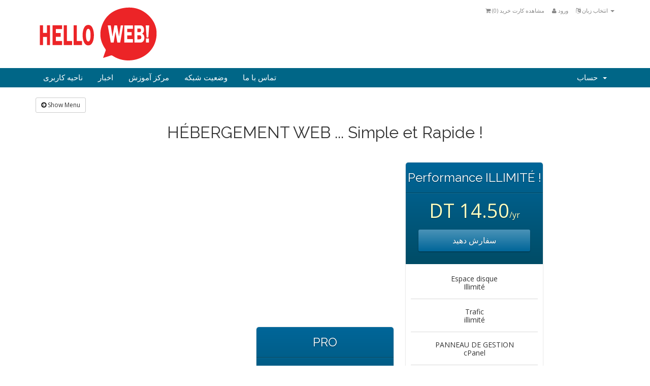

--- FILE ---
content_type: text/html; charset=utf-8
request_url: https://clients.hellowebtunisie.com/cart.php?gid=2&language=farsi
body_size: 4123
content:
<!DOCTYPE html>
<html lang="en">
<head>
    <meta charset="utf-8" />
    <meta http-equiv="X-UA-Compatible" content="IE=edge">
    <meta name="viewport" content="width=device-width, initial-scale=1">
    <title>کارت خرید - Ste Hello Web</title>

    <!-- Bootstrap -->
<link href="/assets/css/bootstrap.min.css" rel="stylesheet">
<link href="/assets/css/font-awesome.min.css" rel="stylesheet">

<!-- Styling -->
<link href="/templates/six/css/overrides.css" rel="stylesheet">
<link href="/templates/six/css/styles.css" rel="stylesheet">

<!-- jQuery -->
<script src="/assets/js/jquery.min.js"></script>

<!-- Custom Styling -->
<link rel="stylesheet" href="/templates/six/css/custom.css">

<!-- HTML5 Shim and Respond.js IE8 support of HTML5 elements and media queries -->
<!-- WARNING: Respond.js doesn't work if you view the page via file:// -->
<!--[if lt IE 9]>
  <script src="https://oss.maxcdn.com/libs/html5shiv/3.7.0/html5shiv.js"></script>
  <script src="https://oss.maxcdn.com/libs/respond.js/1.4.2/respond.min.js"></script>
<![endif]-->


    

</head>
<body>



<section id="header">
    <div class="container">

        <!-- Top Bar -->
        <div id="top-nav">
            <!-- Language -->
                            <div class="pull-right nav">
                    <a href="#" class="quick-nav" data-toggle="popover" id="languageChooser"><i class="fa fa-language"></i> انتخاب زبان <span class="caret"></span></a>
                    <div id="languageChooserContent" class="hidden">
                        <ul>
                                                            <li><a href="/cart.php?gid=2&amp;language=arabic">العربية</a></li>
                                                            <li><a href="/cart.php?gid=2&amp;language=azerbaijani">Azerbaijani</a></li>
                                                            <li><a href="/cart.php?gid=2&amp;language=catalan">Català</a></li>
                                                            <li><a href="/cart.php?gid=2&amp;language=croatian">Hrvatski</a></li>
                                                            <li><a href="/cart.php?gid=2&amp;language=czech">Čeština</a></li>
                                                            <li><a href="/cart.php?gid=2&amp;language=danish">Dansk</a></li>
                                                            <li><a href="/cart.php?gid=2&amp;language=dutch">Nederlands</a></li>
                                                            <li><a href="/cart.php?gid=2&amp;language=english">English</a></li>
                                                            <li><a href="/cart.php?gid=2&amp;language=estonian">Estonian</a></li>
                                                            <li><a href="/cart.php?gid=2&amp;language=farsi">Persian</a></li>
                                                            <li><a href="/cart.php?gid=2&amp;language=french">Français</a></li>
                                                            <li><a href="/cart.php?gid=2&amp;language=german">Deutsch</a></li>
                                                            <li><a href="/cart.php?gid=2&amp;language=hebrew">עברית</a></li>
                                                            <li><a href="/cart.php?gid=2&amp;language=hungarian">Magyar</a></li>
                                                            <li><a href="/cart.php?gid=2&amp;language=italian">Italiano</a></li>
                                                            <li><a href="/cart.php?gid=2&amp;language=norwegian">Norwegian</a></li>
                                                            <li><a href="/cart.php?gid=2&amp;language=portuguese-br">Português</a></li>
                                                            <li><a href="/cart.php?gid=2&amp;language=portuguese-pt">Português</a></li>
                                                            <li><a href="/cart.php?gid=2&amp;language=romanian">Română</a></li>
                                                            <li><a href="/cart.php?gid=2&amp;language=russian">Русский</a></li>
                                                            <li><a href="/cart.php?gid=2&amp;language=spanish">Español</a></li>
                                                            <li><a href="/cart.php?gid=2&amp;language=swedish">Svenska</a></li>
                                                            <li><a href="/cart.php?gid=2&amp;language=turkish">Türkçe</a></li>
                                                            <li><a href="/cart.php?gid=2&amp;language=ukranian">Українська</a></li>
                                                    </ul>
                    </div>
                </div>
                        <!-- Login/Account Notifications -->
                            <div class="pull-right nav">
                    <a href="#" class="quick-nav" data-toggle="popover" id="loginOrRegister" data-placement="bottom"><i class="fa fa-user"></i> ورود</a>
                    <div id="loginOrRegisterContent" class="hidden">
                        <form action="dologin.php" method="post" role="form">
<input type="hidden" name="token" value="cadc219b3a8284ab62db7aafead3c3f78495d32b" />
                            <div class="form-group">
                                <input type="email" name="username" class="form-control" placeholder="آدرس ایمیل" required />
                            </div>
                            <div class="form-group">
                                <div class="input-group">
                                    <input type="password" name="password" class="form-control" placeholder="کلمه عبور" required />
                                    <span class="input-group-btn">
                                        <input type="submit" class="btn btn-primary" value="ورود" />
                                    </span>
                                </div>
                            </div>
                            <label class="checkbox-inline">
                                <input type="checkbox" name="rememberme" /> مرا به خاطر بسپار &bull; <a href="pwreset.php">رمز عبور را فراموش کرده اید؟</a>
                            </label>
                        </form>
                                            </div>
                </div>
                        <!-- Shopping Cart -->
            <div class="pull-right nav">
                <a href="cart.php?a=view" class="quick-nav"><i class="fa fa-shopping-cart"></i> <span class="hidden-xs">مشاهده کارت خرید (</span><span id="cartItemCount">0</span><span class="hidden-xs">)</span></a>
            </div>

            
        </div>

        <a href="https://helloweb-hosting.com/"><img src="/templates/six/img/logo.png" alt="Ste Hello Web" /></a>

    </div>
</section>

<section id="main-menu">

    <nav id="nav" class="navbar navbar-default navbar-main" role="navigation">
        <div class="container">
            <!-- Brand and toggle get grouped for better mobile display -->
            <div class="navbar-header">
                <button type="button" class="navbar-toggle" data-toggle="collapse" data-target="#bs-example-navbar-collapse-1">
                    <span class="sr-only">Toggle navigation</span>
                    <span class="icon-bar"></span>
                    <span class="icon-bar"></span>
                    <span class="icon-bar"></span>
                </button>
            </div>

            <!-- Collect the nav links, forms, and other content for toggling -->
            <div class="collapse navbar-collapse" id="bs-example-navbar-collapse-1">

                <ul class="nav navbar-nav">

                        <li menuItemName="Home" id="Primary_Navbar-Home">
        <a href="index.php">
                        ناحیه کاربری
                                </a>
            </li>
    <li menuItemName="Announcements" id="Primary_Navbar-Announcements">
        <a href="announcements.php">
                        اخبار
                                </a>
            </li>
    <li menuItemName="Knowledgebase" id="Primary_Navbar-Knowledgebase">
        <a href="knowledgebase.php">
                        مرکز آموزش
                                </a>
            </li>
    <li menuItemName="Network Status" id="Primary_Navbar-Network_Status">
        <a href="serverstatus.php">
                        وضعیت شبکه
                                </a>
            </li>
    <li menuItemName="Contact Us" id="Primary_Navbar-Contact_Us">
        <a href="contact.php">
                        تماس با ما
                                </a>
            </li>


                </ul>

                <ul class="nav navbar-nav navbar-right">

                        <li menuItemName="Account" class="dropdown" id="Secondary_Navbar-Account">
        <a class="dropdown-toggle" data-toggle="dropdown" href="#">
                        حساب
                        &nbsp;<b class="caret"></b>        </a>
                    <ul class="dropdown-menu">
                            <li menuItemName="Login" id="Secondary_Navbar-Account-Login">
                    <a href="clientarea.php">
                                                ورود
                                            </a>
                </li>
                            <li menuItemName="Divider" class="nav-divider" id="Secondary_Navbar-Account-Divider">
                    <a href="">
                                                -----
                                            </a>
                </li>
                            <li menuItemName="Forgot Password?" id="Secondary_Navbar-Account-Forgot_Password?">
                    <a href="pwreset.php">
                                                رمز عبور را فراموش کرده اید؟
                                            </a>
                </li>
                        </ul>
            </li>


                </ul>

            </div><!-- /.navbar-collapse -->
        </div>
    </nav>

</section>


<section id="main-body" class="container">

    <div class="row">
                <!-- Container for main page display content -->
        <div class="col-xs-12 main-content">
            

<link rel="stylesheet" type="text/css" href="/templates/orderforms/premium_comparison/css/style.css" property="stylesheet" />
<script>
jQuery(document).ready(function () {
    jQuery('#btnShowSidebar').click(function () {
        if (jQuery(".product-selection-sidebar").is(":visible")) {
            jQuery('.row-product-selection').css('left','0');
            jQuery('.product-selection-sidebar').fadeOut();
            jQuery('#btnShowSidebar').html('<i class="fa fa-arrow-circle-right"></i> Show Menu');
        } else {
            jQuery('.product-selection-sidebar').fadeIn();
            jQuery('.row-product-selection').css('left','300px');
            jQuery('#btnShowSidebar').html('<i class="fa fa-arrow-circle-left"></i> Hide Menu');
        }
    });
});
</script>

    <button type="button" class="btn btn-default btn-sm" id="btnShowSidebar">
        <i class="fa fa-arrow-circle-right"></i>
        Show Menu
    </button>

<div class="row row-product-selection">
    <div class="col-xs-3 product-selection-sidebar" id="premiumComparisonSidebar">
            <div menuItemName="Categories" class="panel panel-default">
        <div class="panel-heading">
            <h3 class="panel-title">
                                    <i class="fa fa-shopping-cart"></i>&nbsp;
                
                دسته بندی ها

                            </h3>
        </div>

        
                    <div class="list-group">
                                                            <a menuItemName="HÉBERGEMENT WEB ... Simple et Rapide !" href="cart.php?gid=2" class="list-group-item active" id="Secondary_Sidebar-Categories-HÉBERGEMENT_WEB_..._Simple_et_Rapide_!">
                            
                            HÉBERGEMENT WEB ... Simple et Rapide !

                                                    </a>
                                                                                <a menuItemName="Création site web" href="cart.php?gid=3" class="list-group-item" id="Secondary_Sidebar-Categories-Création_site_web">
                            
                            Création site web

                                                    </a>
                                                                                <a menuItemName="serveurs" href="cart.php?gid=5" class="list-group-item" id="Secondary_Sidebar-Categories-serveurs">
                            
                            serveurs

                                                    </a>
                                                                                <a menuItemName="SSL" href="cart.php?gid=6" class="list-group-item" id="Secondary_Sidebar-Categories-SSL">
                            
                            SSL

                                                    </a>
                                                                                <a menuItemName="Des serveurs dédiés" href="cart.php?gid=7" class="list-group-item" id="Secondary_Sidebar-Categories-Des_serveurs_dédiés">
                            
                            Des serveurs dédiés

                                                    </a>
                                                </div>
        
            </div>

        <div menuItemName="Actions" class="panel panel-default">
        <div class="panel-heading">
            <h3 class="panel-title">
                                    <i class="fa fa-plus"></i>&nbsp;
                
                عملیات

                            </h3>
        </div>

        
                    <div class="list-group">
                                                            <a menuItemName="Domain Registration" href="cart.php?a=add&domain=register" class="list-group-item" id="Secondary_Sidebar-Actions-Domain_Registration">
                                                            <i class="fa fa-globe fa-fw"></i>&nbsp;
                            
                            ثبت دامنه جدید

                                                    </a>
                                                                                <a menuItemName="Domain Transfer" href="cart.php?a=add&domain=transfer" class="list-group-item" id="Secondary_Sidebar-Actions-Domain_Transfer">
                                                            <i class="fa fa-share fa-fw"></i>&nbsp;
                            
                            Transfer in a Domain

                                                    </a>
                                                                                <a menuItemName="View Cart" href="cart.php?a=view" class="list-group-item" id="Secondary_Sidebar-Actions-View_Cart">
                                                            <i class="fa fa-shopping-cart fa-fw"></i>&nbsp;
                            
                            مشاهده کارت خرید

                                                    </a>
                                                </div>
        
            </div>

        <div menuItemName="Choose Currency" class="panel panel-default">
        <div class="panel-heading">
            <h3 class="panel-title">
                                    <i class="fa fa-plus"></i>&nbsp;
                
                واحد پول

                            </h3>
        </div>

                    <div class="panel-body">
                <form method="post" action="cart.php?gid=2">
<input type="hidden" name="token" value="cadc219b3a8284ab62db7aafead3c3f78495d32b" />
    <select name="currency" onchange="submit()" class="form-control"><option value="1" selected>DT</option><option value="6">EUR</option>    </select>
</form>
            </div>
        
        
            </div>

    
    </div>
    <div class="col-xs-12">

        <div id="order-premium_comparison">
            <div class="main-container price-01">
                <div class="txt-center">
                    <h3 id="headline">
                                                    HÉBERGEMENT WEB ... Simple et Rapide !
                                            </h3>
                                                        </div>
                <div id="products" class="price-table-container">
                    <ul>
                                                    <li id="product1">
                                <div class="price-table">
                                    <div class="top-head">
                                        <div class="top-area">
                                            <h4 id="product1-name">PACK PRÉSENCE</h4>
                                        </div>
                                                                                
                                        <div class="price-area">
                                            <div class="price" id="product1-price">
                                                                                                                                                        <span>DT 3.90</span>/yr
                                                                                            </div>
                                                                                            <a href="/cart.php?a=add&amp;pid=2" class="order-button" id="product1-order-button">
                                                    سفارش دهید
                                                </a>
                                            
                                        </div>
                                    </div>
                                    <ul>
                                                                                    <li id="product1-feature1">
                                                Trafic mensuel illimité
                                            </li>
                                                                            </ul>
                                </div>
                            </li>
                                                    <li id="product2">
                                <div class="price-table">
                                    <div class="top-head">
                                        <div class="top-area">
                                            <h4 id="product2-name">PRO</h4>
                                        </div>
                                                                                
                                        <div class="price-area">
                                            <div class="price" id="product2-price">
                                                                                                                                                        <span>DT 9.90</span>/yr
                                                                                            </div>
                                                                                            <a href="/cart.php?a=add&amp;pid=1" class="order-button" id="product2-order-button">
                                                    سفارش دهید
                                                </a>
                                            
                                        </div>
                                    </div>
                                    <ul>
                                                                                    <li id="product2-feature1">
                                                Trafic mensuel illimité
                                            </li>
                                                                                    <li id="product2-feature2">
                                                PANNEAU DE GESTION cPanel
                                            </li>
                                                                                    <li id="product2-feature3">
                                                Assistance 24/7 Support
                                            </li>
                                                                            </ul>
                                </div>
                            </li>
                                                    <li id="product3">
                                <div class="price-table">
                                    <div class="top-head">
                                        <div class="top-area">
                                            <h4 id="product3-name">Performance   ILLIMITÉ !</h4>
                                        </div>
                                                                                
                                        <div class="price-area">
                                            <div class="price" id="product3-price">
                                                                                                                                                        <span>DT 14.50</span>/yr
                                                                                            </div>
                                                                                            <a href="/cart.php?a=add&amp;pid=3" class="order-button" id="product3-order-button">
                                                    سفارش دهید
                                                </a>
                                            
                                        </div>
                                    </div>
                                    <ul>
                                                                                    <li id="product3-feature1">
                                                Espace disque <br /> Illimité
                                            </li>
                                                                                    <li id="product3-feature2">
                                                Trafic  <br /> illimité
                                            </li>
                                                                                    <li id="product3-feature3">
                                                PANNEAU DE GESTION <br /> cPanel
                                            </li>
                                                                                    <li id="product3-feature4">
                                                Assistance 24/7 <br /> Support
                                            </li>
                                                                                    <li id="product3-feature5">
                                                PHP / MySQL <br /> Base de donnée
                                            </li>
                                                                                    <li id="product3-feature6">
                                                Logiciels pré-installés  <br /> outil simple de création de site web 'Softaculous'
                                            </li>
                                                                                    <li id="product3-feature7">
                                                Support de SSL HTTPS <br /> Sécurité
                                            </li>
                                                                            </ul>
                                </div>
                            </li>
                                            </ul>
                </div>
            </div>
                    </div>

    </div>
</div>



        </div><!-- /.main-content -->
            </div>
    <div class="clearfix"></div>
</section>

<section id="footer">

    <p>Copyright &copy; 2026 Ste Hello Web. All Rights Reserved.</p>

</section>

<script src="/assets/js/bootstrap.min.js"></script>
<script src="/assets/js/jquery-ui.min.js"></script>
<script type="text/javascript">
    var csrfToken = 'cadc219b3a8284ab62db7aafead3c3f78495d32b';
</script>
<script src="/templates/six/js/whmcs.js"></script>



</body>
</html>
